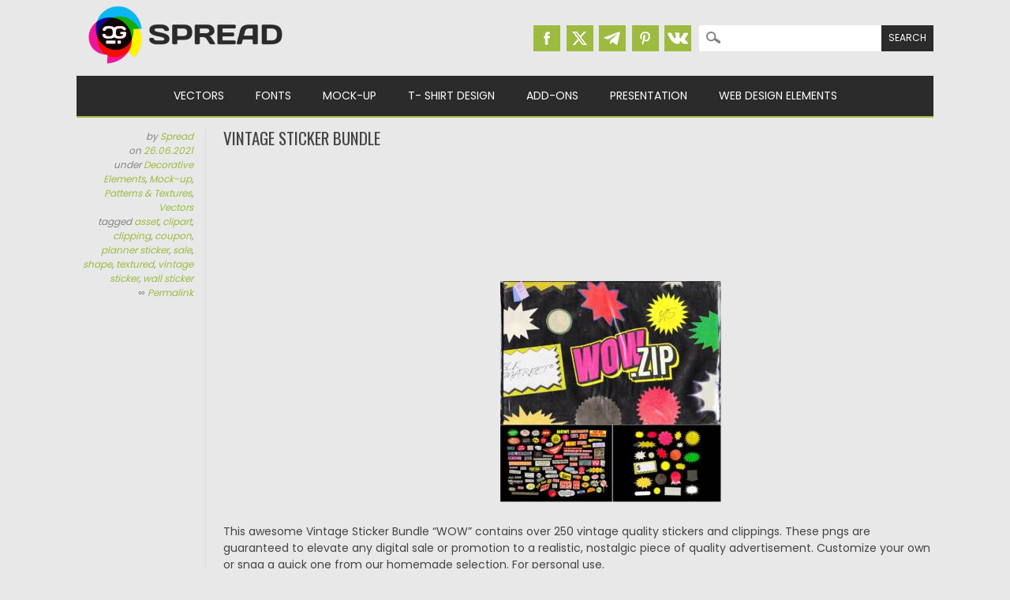

--- FILE ---
content_type: text/html; charset=UTF-8
request_url: https://cgispread.com/free-vectors/vintage-sticker-bundle/
body_size: 12446
content:
<!DOCTYPE html>
<html dir="ltr" lang="en-US" prefix="og: https://ogp.me/ns#">
<head>
<meta charset="UTF-8" />
<meta name="viewport" content="width=device-width, initial-scale=1" />
<meta name="msvalidate.01" content="8B11BE225BE49BAE8ED3C3255932C8CD" />

<link rel="profile" href="http://gmpg.org/xfn/11" />
<link rel="icon" type="image/png" href="//cgispread.com/favicon.png">
<link rel="apple-touch-icon" sizes="144x144" href="/apple-touch-icon.png">
<link rel="icon" type="image/png" sizes="32x32" href="/favicon-32x32.png">
<link rel="icon" type="image/png" sizes="16x16" href="/favicon-16x16.png">
<link rel="manifest" href="/site.webmanifest">
<link rel="mask-icon" href="/safari-pinned-tab.svg" color="#5bbad5">
<meta name="theme-color" content="#ffffff">


<!-- Global site tag (gtag.js) - Google Analytics -->
<script async src="https://www.googletagmanager.com/gtag/js?id=UA-40446217-1"></script>
<script>
  window.dataLayer = window.dataLayer || [];
  function gtag(){dataLayer.push(arguments);}
  gtag('js', new Date());

  gtag('config', 'UA-40446217-1');
</script>


	<style>img:is([sizes="auto" i], [sizes^="auto," i]) { contain-intrinsic-size: 3000px 1500px }</style>
	
		<!-- All in One SEO 4.9.0 - aioseo.com -->
		<title>Vintage Sticker Bundle | Free download</title>
	<meta name="description" content="This awesome Vintage Sticker Bundle &quot;WOW&quot; contains over 250 vintage quality stickers and clippings. These pngs are guaranteed to elevate any digital sale or promotion to a realistic, nostalgic piece of quality advertisement. Customize your own or snag a quick one from our homemade selection. For personal use.Free for download.File format: .png for Photoshop, Illustrator" />
	<meta name="robots" content="max-image-preview:large" />
	<meta name="author" content="Spread"/>
	<meta name="keywords" content="asset,clipart,clipping,coupon,planner sticker,sale,shape,textured,vintage sticker,wall sticker" />
	<link rel="canonical" href="https://cgispread.com/free-vectors/vintage-sticker-bundle/" />
	<meta name="generator" content="All in One SEO (AIOSEO) 4.9.0" />
		<meta property="og:locale" content="en_US" />
		<meta property="og:site_name" content="CGIspread" />
		<meta property="og:type" content="article" />
		<meta property="og:title" content="Vintage Sticker Bundle | Free download" />
		<meta property="og:description" content="This awesome Vintage Sticker Bundle &quot;WOW&quot; contains over 250 vintage quality stickers and clippings. These pngs are guaranteed to elevate any digital sale or promotion to a realistic, nostalgic piece of quality advertisement. Customize your own or snag a quick one from our homemade selection. For personal use.Free for download.File format: .png for Photoshop, Illustrator" />
		<meta property="og:url" content="https://cgispread.com/free-vectors/vintage-sticker-bundle/" />
		<meta property="fb:admins" content="686260194729402" />
		<meta property="og:image" content="https://cgispread.com/wp-content/uploads/2021/06/Wow-Bundle.jpg" />
		<meta property="og:image:secure_url" content="https://cgispread.com/wp-content/uploads/2021/06/Wow-Bundle.jpg" />
		<meta property="og:image:width" content="1111" />
		<meta property="og:image:height" content="1111" />
		<meta property="article:published_time" content="2021-06-26T11:26:12+00:00" />
		<meta property="article:modified_time" content="2021-06-26T11:26:13+00:00" />
		<meta property="article:publisher" content="https://www.facebook.com/cgispread" />
		<meta name="twitter:card" content="summary_large_image" />
		<meta name="twitter:site" content="@CGI_spread" />
		<meta name="twitter:title" content="Vintage Sticker Bundle | Free download" />
		<meta name="twitter:description" content="This awesome Vintage Sticker Bundle &quot;WOW&quot; contains over 250 vintage quality stickers and clippings. These pngs are guaranteed to elevate any digital sale or promotion to a realistic, nostalgic piece of quality advertisement. Customize your own or snag a quick one from our homemade selection. For personal use.Free for download.File format: .png for Photoshop, Illustrator" />
		<meta name="twitter:image" content="https://cgispread.com/wp-content/uploads/2021/06/Wow-Bundle.jpg" />
		<script type="application/ld+json" class="aioseo-schema">
			{"@context":"https:\/\/schema.org","@graph":[{"@type":"Article","@id":"https:\/\/cgispread.com\/free-vectors\/vintage-sticker-bundle\/#article","name":"Vintage Sticker Bundle | Free download","headline":"Vintage Sticker Bundle","author":{"@id":"https:\/\/cgispread.com\/author\/alice\/#author"},"publisher":{"@id":"https:\/\/cgispread.com\/#organization"},"image":{"@type":"ImageObject","url":"https:\/\/cgispread.com\/wp-content\/uploads\/2021\/06\/Wow-Bundle.jpg","width":1111,"height":1111},"datePublished":"2021-06-26T13:26:12+02:00","dateModified":"2021-06-26T13:26:13+02:00","inLanguage":"en-US","mainEntityOfPage":{"@id":"https:\/\/cgispread.com\/free-vectors\/vintage-sticker-bundle\/#webpage"},"isPartOf":{"@id":"https:\/\/cgispread.com\/free-vectors\/vintage-sticker-bundle\/#webpage"},"articleSection":"Decorative Elements, Mock-up, Patterns &amp; Textures, Vectors, asset, clipart, clipping, coupon, planner sticker, sale, shape, textured, vintage sticker, wall sticker"},{"@type":"BreadcrumbList","@id":"https:\/\/cgispread.com\/free-vectors\/vintage-sticker-bundle\/#breadcrumblist","itemListElement":[{"@type":"ListItem","@id":"https:\/\/cgispread.com#listItem","position":1,"name":"Home","item":"https:\/\/cgispread.com","nextItem":{"@type":"ListItem","@id":"https:\/\/cgispread.com\/category\/free-vectors\/#listItem","name":"Vectors"}},{"@type":"ListItem","@id":"https:\/\/cgispread.com\/category\/free-vectors\/#listItem","position":2,"name":"Vectors","item":"https:\/\/cgispread.com\/category\/free-vectors\/","nextItem":{"@type":"ListItem","@id":"https:\/\/cgispread.com\/category\/free-vectors\/vector-frames\/#listItem","name":"Decorative Elements"},"previousItem":{"@type":"ListItem","@id":"https:\/\/cgispread.com#listItem","name":"Home"}},{"@type":"ListItem","@id":"https:\/\/cgispread.com\/category\/free-vectors\/vector-frames\/#listItem","position":3,"name":"Decorative Elements","item":"https:\/\/cgispread.com\/category\/free-vectors\/vector-frames\/","nextItem":{"@type":"ListItem","@id":"https:\/\/cgispread.com\/free-vectors\/vintage-sticker-bundle\/#listItem","name":"Vintage Sticker Bundle"},"previousItem":{"@type":"ListItem","@id":"https:\/\/cgispread.com\/category\/free-vectors\/#listItem","name":"Vectors"}},{"@type":"ListItem","@id":"https:\/\/cgispread.com\/free-vectors\/vintage-sticker-bundle\/#listItem","position":4,"name":"Vintage Sticker Bundle","previousItem":{"@type":"ListItem","@id":"https:\/\/cgispread.com\/category\/free-vectors\/vector-frames\/#listItem","name":"Decorative Elements"}}]},{"@type":"Organization","@id":"https:\/\/cgispread.com\/#organization","name":"CGIspread","description":"Free Vectors, Stock images, Clipart, Backgrounds","url":"https:\/\/cgispread.com\/","foundingDate":"2013-05-01","logo":{"@type":"ImageObject","url":"https:\/\/cgispread.com\/wp-content\/uploads\/2015\/09\/mobile_logo.png","@id":"https:\/\/cgispread.com\/free-vectors\/vintage-sticker-bundle\/#organizationLogo","width":250,"height":81,"caption":"Free Vectors, Free stock images, Clipart, Backgrounds"},"image":{"@id":"https:\/\/cgispread.com\/free-vectors\/vintage-sticker-bundle\/#organizationLogo"},"sameAs":["https:\/\/www.pinterest.com\/cgispread1\/"]},{"@type":"Person","@id":"https:\/\/cgispread.com\/author\/alice\/#author","url":"https:\/\/cgispread.com\/author\/alice\/","name":"Spread","image":{"@type":"ImageObject","@id":"https:\/\/cgispread.com\/free-vectors\/vintage-sticker-bundle\/#authorImage","url":"https:\/\/secure.gravatar.com\/avatar\/31c78916d7414a2208c9f5827051718024a3d7c08bcdff069e483cd4ab5320d4?s=96&d=retro&r=g","width":96,"height":96,"caption":"Spread"}},{"@type":"WebPage","@id":"https:\/\/cgispread.com\/free-vectors\/vintage-sticker-bundle\/#webpage","url":"https:\/\/cgispread.com\/free-vectors\/vintage-sticker-bundle\/","name":"Vintage Sticker Bundle | Free download","description":"This awesome Vintage Sticker Bundle \"WOW\" contains over 250 vintage quality stickers and clippings. These pngs are guaranteed to elevate any digital sale or promotion to a realistic, nostalgic piece of quality advertisement. Customize your own or snag a quick one from our homemade selection. For personal use.Free for download.File format: .png for Photoshop, Illustrator","inLanguage":"en-US","isPartOf":{"@id":"https:\/\/cgispread.com\/#website"},"breadcrumb":{"@id":"https:\/\/cgispread.com\/free-vectors\/vintage-sticker-bundle\/#breadcrumblist"},"author":{"@id":"https:\/\/cgispread.com\/author\/alice\/#author"},"creator":{"@id":"https:\/\/cgispread.com\/author\/alice\/#author"},"image":{"@type":"ImageObject","url":"https:\/\/cgispread.com\/wp-content\/uploads\/2021\/06\/Wow-Bundle.jpg","@id":"https:\/\/cgispread.com\/free-vectors\/vintage-sticker-bundle\/#mainImage","width":1111,"height":1111},"primaryImageOfPage":{"@id":"https:\/\/cgispread.com\/free-vectors\/vintage-sticker-bundle\/#mainImage"},"datePublished":"2021-06-26T13:26:12+02:00","dateModified":"2021-06-26T13:26:13+02:00"},{"@type":"WebSite","@id":"https:\/\/cgispread.com\/#website","url":"https:\/\/cgispread.com\/","name":"CGIspread","description":"Free Vectors, Stock images, Clipart, Backgrounds","inLanguage":"en-US","publisher":{"@id":"https:\/\/cgispread.com\/#organization"}}]}
		</script>
		<!-- All in One SEO -->

<link rel="alternate" type="application/rss+xml" title="CGIspread &raquo; Feed" href="https://cgispread.com/feed/" />
<script id="wpp-js" src="https://cgispread.com/wp-content/plugins/wordpress-popular-posts/assets/js/wpp.min.js?ver=7.3.6" data-sampling="1" data-sampling-rate="10" data-api-url="https://cgispread.com/wp-json/wordpress-popular-posts" data-post-id="20974" data-token="d9b42a5f45" data-lang="0" data-debug="0"></script>
<style id='classic-theme-styles-inline-css'>
/*! This file is auto-generated */
.wp-block-button__link{color:#fff;background-color:#32373c;border-radius:9999px;box-shadow:none;text-decoration:none;padding:calc(.667em + 2px) calc(1.333em + 2px);font-size:1.125em}.wp-block-file__button{background:#32373c;color:#fff;text-decoration:none}
</style>
<link rel='stylesheet' id='aioseo/css/src/vue/standalone/blocks/table-of-contents/global.scss-css' href='https://cgispread.com/wp-content/plugins/all-in-one-seo-pack/dist/Lite/assets/css/table-of-contents/global.e90f6d47.css?ver=4.9.0' media='all' />
<style id='global-styles-inline-css'>
:root{--wp--preset--aspect-ratio--square: 1;--wp--preset--aspect-ratio--4-3: 4/3;--wp--preset--aspect-ratio--3-4: 3/4;--wp--preset--aspect-ratio--3-2: 3/2;--wp--preset--aspect-ratio--2-3: 2/3;--wp--preset--aspect-ratio--16-9: 16/9;--wp--preset--aspect-ratio--9-16: 9/16;--wp--preset--color--black: #000000;--wp--preset--color--cyan-bluish-gray: #abb8c3;--wp--preset--color--white: #ffffff;--wp--preset--color--pale-pink: #f78da7;--wp--preset--color--vivid-red: #cf2e2e;--wp--preset--color--luminous-vivid-orange: #ff6900;--wp--preset--color--luminous-vivid-amber: #fcb900;--wp--preset--color--light-green-cyan: #7bdcb5;--wp--preset--color--vivid-green-cyan: #00d084;--wp--preset--color--pale-cyan-blue: #8ed1fc;--wp--preset--color--vivid-cyan-blue: #0693e3;--wp--preset--color--vivid-purple: #9b51e0;--wp--preset--gradient--vivid-cyan-blue-to-vivid-purple: linear-gradient(135deg,rgba(6,147,227,1) 0%,rgb(155,81,224) 100%);--wp--preset--gradient--light-green-cyan-to-vivid-green-cyan: linear-gradient(135deg,rgb(122,220,180) 0%,rgb(0,208,130) 100%);--wp--preset--gradient--luminous-vivid-amber-to-luminous-vivid-orange: linear-gradient(135deg,rgba(252,185,0,1) 0%,rgba(255,105,0,1) 100%);--wp--preset--gradient--luminous-vivid-orange-to-vivid-red: linear-gradient(135deg,rgba(255,105,0,1) 0%,rgb(207,46,46) 100%);--wp--preset--gradient--very-light-gray-to-cyan-bluish-gray: linear-gradient(135deg,rgb(238,238,238) 0%,rgb(169,184,195) 100%);--wp--preset--gradient--cool-to-warm-spectrum: linear-gradient(135deg,rgb(74,234,220) 0%,rgb(151,120,209) 20%,rgb(207,42,186) 40%,rgb(238,44,130) 60%,rgb(251,105,98) 80%,rgb(254,248,76) 100%);--wp--preset--gradient--blush-light-purple: linear-gradient(135deg,rgb(255,206,236) 0%,rgb(152,150,240) 100%);--wp--preset--gradient--blush-bordeaux: linear-gradient(135deg,rgb(254,205,165) 0%,rgb(254,45,45) 50%,rgb(107,0,62) 100%);--wp--preset--gradient--luminous-dusk: linear-gradient(135deg,rgb(255,203,112) 0%,rgb(199,81,192) 50%,rgb(65,88,208) 100%);--wp--preset--gradient--pale-ocean: linear-gradient(135deg,rgb(255,245,203) 0%,rgb(182,227,212) 50%,rgb(51,167,181) 100%);--wp--preset--gradient--electric-grass: linear-gradient(135deg,rgb(202,248,128) 0%,rgb(113,206,126) 100%);--wp--preset--gradient--midnight: linear-gradient(135deg,rgb(2,3,129) 0%,rgb(40,116,252) 100%);--wp--preset--font-size--small: 13px;--wp--preset--font-size--medium: 20px;--wp--preset--font-size--large: 36px;--wp--preset--font-size--x-large: 42px;--wp--preset--spacing--20: 0.44rem;--wp--preset--spacing--30: 0.67rem;--wp--preset--spacing--40: 1rem;--wp--preset--spacing--50: 1.5rem;--wp--preset--spacing--60: 2.25rem;--wp--preset--spacing--70: 3.38rem;--wp--preset--spacing--80: 5.06rem;--wp--preset--shadow--natural: 6px 6px 9px rgba(0, 0, 0, 0.2);--wp--preset--shadow--deep: 12px 12px 50px rgba(0, 0, 0, 0.4);--wp--preset--shadow--sharp: 6px 6px 0px rgba(0, 0, 0, 0.2);--wp--preset--shadow--outlined: 6px 6px 0px -3px rgba(255, 255, 255, 1), 6px 6px rgba(0, 0, 0, 1);--wp--preset--shadow--crisp: 6px 6px 0px rgba(0, 0, 0, 1);}:where(.is-layout-flex){gap: 0.5em;}:where(.is-layout-grid){gap: 0.5em;}body .is-layout-flex{display: flex;}.is-layout-flex{flex-wrap: wrap;align-items: center;}.is-layout-flex > :is(*, div){margin: 0;}body .is-layout-grid{display: grid;}.is-layout-grid > :is(*, div){margin: 0;}:where(.wp-block-columns.is-layout-flex){gap: 2em;}:where(.wp-block-columns.is-layout-grid){gap: 2em;}:where(.wp-block-post-template.is-layout-flex){gap: 1.25em;}:where(.wp-block-post-template.is-layout-grid){gap: 1.25em;}.has-black-color{color: var(--wp--preset--color--black) !important;}.has-cyan-bluish-gray-color{color: var(--wp--preset--color--cyan-bluish-gray) !important;}.has-white-color{color: var(--wp--preset--color--white) !important;}.has-pale-pink-color{color: var(--wp--preset--color--pale-pink) !important;}.has-vivid-red-color{color: var(--wp--preset--color--vivid-red) !important;}.has-luminous-vivid-orange-color{color: var(--wp--preset--color--luminous-vivid-orange) !important;}.has-luminous-vivid-amber-color{color: var(--wp--preset--color--luminous-vivid-amber) !important;}.has-light-green-cyan-color{color: var(--wp--preset--color--light-green-cyan) !important;}.has-vivid-green-cyan-color{color: var(--wp--preset--color--vivid-green-cyan) !important;}.has-pale-cyan-blue-color{color: var(--wp--preset--color--pale-cyan-blue) !important;}.has-vivid-cyan-blue-color{color: var(--wp--preset--color--vivid-cyan-blue) !important;}.has-vivid-purple-color{color: var(--wp--preset--color--vivid-purple) !important;}.has-black-background-color{background-color: var(--wp--preset--color--black) !important;}.has-cyan-bluish-gray-background-color{background-color: var(--wp--preset--color--cyan-bluish-gray) !important;}.has-white-background-color{background-color: var(--wp--preset--color--white) !important;}.has-pale-pink-background-color{background-color: var(--wp--preset--color--pale-pink) !important;}.has-vivid-red-background-color{background-color: var(--wp--preset--color--vivid-red) !important;}.has-luminous-vivid-orange-background-color{background-color: var(--wp--preset--color--luminous-vivid-orange) !important;}.has-luminous-vivid-amber-background-color{background-color: var(--wp--preset--color--luminous-vivid-amber) !important;}.has-light-green-cyan-background-color{background-color: var(--wp--preset--color--light-green-cyan) !important;}.has-vivid-green-cyan-background-color{background-color: var(--wp--preset--color--vivid-green-cyan) !important;}.has-pale-cyan-blue-background-color{background-color: var(--wp--preset--color--pale-cyan-blue) !important;}.has-vivid-cyan-blue-background-color{background-color: var(--wp--preset--color--vivid-cyan-blue) !important;}.has-vivid-purple-background-color{background-color: var(--wp--preset--color--vivid-purple) !important;}.has-black-border-color{border-color: var(--wp--preset--color--black) !important;}.has-cyan-bluish-gray-border-color{border-color: var(--wp--preset--color--cyan-bluish-gray) !important;}.has-white-border-color{border-color: var(--wp--preset--color--white) !important;}.has-pale-pink-border-color{border-color: var(--wp--preset--color--pale-pink) !important;}.has-vivid-red-border-color{border-color: var(--wp--preset--color--vivid-red) !important;}.has-luminous-vivid-orange-border-color{border-color: var(--wp--preset--color--luminous-vivid-orange) !important;}.has-luminous-vivid-amber-border-color{border-color: var(--wp--preset--color--luminous-vivid-amber) !important;}.has-light-green-cyan-border-color{border-color: var(--wp--preset--color--light-green-cyan) !important;}.has-vivid-green-cyan-border-color{border-color: var(--wp--preset--color--vivid-green-cyan) !important;}.has-pale-cyan-blue-border-color{border-color: var(--wp--preset--color--pale-cyan-blue) !important;}.has-vivid-cyan-blue-border-color{border-color: var(--wp--preset--color--vivid-cyan-blue) !important;}.has-vivid-purple-border-color{border-color: var(--wp--preset--color--vivid-purple) !important;}.has-vivid-cyan-blue-to-vivid-purple-gradient-background{background: var(--wp--preset--gradient--vivid-cyan-blue-to-vivid-purple) !important;}.has-light-green-cyan-to-vivid-green-cyan-gradient-background{background: var(--wp--preset--gradient--light-green-cyan-to-vivid-green-cyan) !important;}.has-luminous-vivid-amber-to-luminous-vivid-orange-gradient-background{background: var(--wp--preset--gradient--luminous-vivid-amber-to-luminous-vivid-orange) !important;}.has-luminous-vivid-orange-to-vivid-red-gradient-background{background: var(--wp--preset--gradient--luminous-vivid-orange-to-vivid-red) !important;}.has-very-light-gray-to-cyan-bluish-gray-gradient-background{background: var(--wp--preset--gradient--very-light-gray-to-cyan-bluish-gray) !important;}.has-cool-to-warm-spectrum-gradient-background{background: var(--wp--preset--gradient--cool-to-warm-spectrum) !important;}.has-blush-light-purple-gradient-background{background: var(--wp--preset--gradient--blush-light-purple) !important;}.has-blush-bordeaux-gradient-background{background: var(--wp--preset--gradient--blush-bordeaux) !important;}.has-luminous-dusk-gradient-background{background: var(--wp--preset--gradient--luminous-dusk) !important;}.has-pale-ocean-gradient-background{background: var(--wp--preset--gradient--pale-ocean) !important;}.has-electric-grass-gradient-background{background: var(--wp--preset--gradient--electric-grass) !important;}.has-midnight-gradient-background{background: var(--wp--preset--gradient--midnight) !important;}.has-small-font-size{font-size: var(--wp--preset--font-size--small) !important;}.has-medium-font-size{font-size: var(--wp--preset--font-size--medium) !important;}.has-large-font-size{font-size: var(--wp--preset--font-size--large) !important;}.has-x-large-font-size{font-size: var(--wp--preset--font-size--x-large) !important;}
:where(.wp-block-post-template.is-layout-flex){gap: 1.25em;}:where(.wp-block-post-template.is-layout-grid){gap: 1.25em;}
:where(.wp-block-columns.is-layout-flex){gap: 2em;}:where(.wp-block-columns.is-layout-grid){gap: 2em;}
:root :where(.wp-block-pullquote){font-size: 1.5em;line-height: 1.6;}
</style>
<script src="https://cgispread.com/wp-content/plugins/related-posts-thumbnails/assets/js/front.min.js?ver=4.3.1" id="rpt_front_style-js"></script>
<script src="https://ajax.googleapis.com/ajax/libs/jquery/3.5.1/jquery.min.js?ver=3.5.1" id="jquery-js"></script>
<script src="https://cgispread.com/wp-content/plugins/related-posts-thumbnails/assets/js/lazy-load.js?ver=4.3.1" id="rpt-lazy-load-js"></script>
<link rel="https://api.w.org/" href="https://cgispread.com/wp-json/" /><link rel="alternate" title="JSON" type="application/json" href="https://cgispread.com/wp-json/wp/v2/posts/20974" /><meta name="generator" content="WordPress 6.8.3" />
<link rel='shortlink' href='https://cgispread.com/?p=20974' />
        <style>
            #related_posts_thumbnails li {
                border-right: 1px solid rgba(232,232,232,0);
                background-color: rgba(232,232,232,0)            }

            #related_posts_thumbnails li:hover {
                background-color: #EEEEEF;
            }

            .relpost_content {
                font-size: 12px;
                color: #444444;
            }

            .relpost-block-single {
                background-color: rgba(232,232,232,0);
                border-right: 1px solid rgba(232,232,232,0);
                border-left: 1px solid rgba(232,232,232,0);
                margin-right: -1px;
            }

            .relpost-block-single:hover {
                background-color: #EEEEEF;
            }
        </style>

                    <style id="wpp-loading-animation-styles">@-webkit-keyframes bgslide{from{background-position-x:0}to{background-position-x:-200%}}@keyframes bgslide{from{background-position-x:0}to{background-position-x:-200%}}.wpp-widget-block-placeholder,.wpp-shortcode-placeholder{margin:0 auto;width:60px;height:3px;background:#dd3737;background:linear-gradient(90deg,#dd3737 0%,#571313 10%,#dd3737 100%);background-size:200% auto;border-radius:3px;-webkit-animation:bgslide 1s infinite linear;animation:bgslide 1s infinite linear}</style>
            	<style>
		a, a:visited,
		#site-title a,
		nav#access .menu ul li a:hover,
		nav#access .menu ul li.current-menu-item a, 
		.nav ul li.current_page_item a, 
		nav#access .menu ul li.current_page_item a,
		#sidebar .widget-title,
		.slides .slide-title,
		.commentlist .vcard cite.fn a,
		.commentlist .comment-meta a:hover,
		.post_content ul li:before,
		.post_content ol li:before,
		.colortxt,
		.commentlist .bypostauthor > article > footer > .vcard cite.fn { 
			color: #9dbb41;
		}

		#sidebar {
			border-top: 2px solid #9dbb41;
		}
		
		#search-box-wrap,
		#social-media a,
		#search-icon,
		.go-button a,
		.go-button a:visited,
		.grnbar,
		.pagination a:hover,
		.pagination .current,
		#respond #submit {
			background-color: #9dbb41;
		}
		
		.post_content pre { 
			border-left-color: #9dbb41;
		}
	</style>
<style id="custom-background-css">
body.custom-background { background-color: #e8e8e8; }
</style>
	
<link rel="stylesheet" type="text/css" href="//cgispread.com/wp-content/themes/magazino/style.adp.min.css" />
<link rel="preconnect" href="https://fonts.gstatic.com">
<link rel="preload" href="https://fonts.googleapis.com/css2?family=Oswald:wght@400;700&family=Poppins:wght@400;700&display=swap" as="style">
<link rel="stylesheet" href="https://fonts.googleapis.com/css2?family=Oswald:wght@400;700&family=Poppins:wght@400;700&display=swap" media="print" onload="this.media='all'">

<link rel="preconnect"  href="https://googleads.g.doubleclick.net">
<link rel="preconnect"  href="https://www.google-analytics.com">
<!--Googel Auto Ads -->
<script data-ad-client="ca-pub-6457553136538541" async src="https://pagead2.googlesyndication.com/pagead/js/adsbygoogle.js"></script>


</head>

<body class="wp-singular post-template-default single single-post postid-20974 single-format-standard custom-background wp-theme-magazino">


<div id="container">


	<header id="branding">
	
      	<div id="inner-header" class="clearfix">
		
			<div id="site-heading">
								<div id="site-logo"><a href="https://cgispread.com/" title="CGIspread" rel="home"><img width="278" height="90" src="https://cgispread.com/wp-content/uploads/2015/10/logo.png" alt="CGIspread" /></a></div>
								
			</div>

			<div id="search-box-wrap1">
			
					<div id="search-box">
					
						<div id="social-media">
												<a href="https://www.facebook.com/cgispread" class="social-fb" title="Facebook | CGIspread"></a>
												
												<a href="https://twitter.com/CGI_spread" class="social-tw" title="Twitter | CGIspread"></a>
												
												<a href="https://t.me/cgispread" class="social-gp" title="Telegram | CGIspread"></a>
												
												<a href="https://www.pinterest.com/cgispread1/" class="social-pi" title="Pinterest | CGIspread"></a>
												
												<a href="http://vk.com/cgispread" class="social-vk" title="Vk.com | CGIspread"></a>
						
						</div>
						
						<form role="search" method="get" id="searchform" class="searchform" action="https://cgispread.com/">
				<div>
					<label class="screen-reader-text" for="s">Search for:</label>
					<input type="text" value="" name="s" id="s" />
					<input type="submit" id="searchsubmit" value="Search" />
				</div>
			</form>						
					</div>
							
			</div>
	 
		</div>
		
		<div id="MainTitle">
				</div>

		<nav id="access">
		<!--	<h2 class="assistive-text section-heading">Main menu</h2>   -->

			<div class="skip-link screen-reader-text"><a href="#content" title="Skip to content">Skip to content</a></div>
	
			<input type="checkbox" class="toggle-nav" id="toggle-nav">
			<div class="mobile-bar">
			  <label for="toggle-nav"><span></span></label>
			</div>
			
			<div class="menu"><ul id="menu-main-menu" class="menu"><li id="menu-item-221" class="menu-item menu-item-type-taxonomy menu-item-object-category current-post-ancestor current-menu-parent current-post-parent menu-item-has-children menu-item-221"><a href="https://cgispread.com/category/free-vectors/">Vectors</a>
<ul class="sub-menu">
	<li id="menu-item-4989" class="menu-item menu-item-type-taxonomy menu-item-object-category current-post-ancestor current-menu-parent current-post-parent menu-item-4989"><a href="https://cgispread.com/category/free-vectors/backgrounds/">Patterns &amp; Textures</a></li>
	<li id="menu-item-4990" class="menu-item menu-item-type-taxonomy menu-item-object-category menu-item-4990"><a href="https://cgispread.com/category/free-vectors/illustrations/">Illustrations</a></li>
	<li id="menu-item-13507" class="menu-item menu-item-type-taxonomy menu-item-object-category menu-item-13507"><a href="https://cgispread.com/category/free-vectors/ornaments/">Silhouettes &amp; Ornaments</a></li>
	<li id="menu-item-4988" class="menu-item menu-item-type-taxonomy menu-item-object-category menu-item-4988"><a href="https://cgispread.com/category/free-vectors/design-elements/">Printables &#038; Paper Crafts</a></li>
	<li id="menu-item-238" class="menu-item menu-item-type-taxonomy menu-item-object-category current-post-ancestor current-menu-parent current-post-parent menu-item-238"><a href="https://cgispread.com/category/free-vectors/vector-frames/">Decorative Elements</a></li>
	<li id="menu-item-918" class="menu-item menu-item-type-taxonomy menu-item-object-category menu-item-918"><a href="https://cgispread.com/category/free-vectors/ornaments/">Ornaments &#038; Borders</a></li>
	<li id="menu-item-793" class="menu-item menu-item-type-taxonomy menu-item-object-category menu-item-793"><a href="https://cgispread.com/category/free-vectors/postcards/">Greeting Cards &amp; Postcards</a></li>
	<li id="menu-item-4992" class="menu-item menu-item-type-taxonomy menu-item-object-category menu-item-4992"><a href="https://cgispread.com/category/free-vectors/logo/">Logo &amp; Icons</a></li>
	<li id="menu-item-4991" class="menu-item menu-item-type-taxonomy menu-item-object-category menu-item-4991"><a href="https://cgispread.com/category/free-vectors/templates/">Templates</a></li>
	<li id="menu-item-1158" class="menu-item menu-item-type-taxonomy menu-item-object-category menu-item-1158"><a href="https://cgispread.com/category/free-vectors/christmas-new-year/">Christmas &amp; New Year</a></li>
	<li id="menu-item-5009" class="menu-item menu-item-type-taxonomy menu-item-object-category menu-item-5009"><a href="https://cgispread.com/category/free-vectors/wedding/">Wedding</a></li>
</ul>
</li>
<li id="menu-item-6144" class="menu-item menu-item-type-taxonomy menu-item-object-category menu-item-has-children menu-item-6144"><a href="https://cgispread.com/category/fonts/">Fonts</a>
<ul class="sub-menu">
	<li id="menu-item-12868" class="menu-item menu-item-type-taxonomy menu-item-object-category menu-item-12868"><a href="https://cgispread.com/category/fonts/calligraphy/">Calligraphic</a></li>
	<li id="menu-item-12869" class="menu-item menu-item-type-taxonomy menu-item-object-category menu-item-12869"><a href="https://cgispread.com/category/fonts/cyrillic/">Cyrillic</a></li>
	<li id="menu-item-12870" class="menu-item menu-item-type-taxonomy menu-item-object-category menu-item-12870"><a href="https://cgispread.com/category/fonts/decorative/">Decorative</a></li>
	<li id="menu-item-12871" class="menu-item menu-item-type-taxonomy menu-item-object-category menu-item-12871"><a href="https://cgispread.com/category/fonts/retrofont/">Retro</a></li>
</ul>
</li>
<li id="menu-item-6145" class="menu-item menu-item-type-taxonomy menu-item-object-category current-post-ancestor current-menu-parent current-post-parent menu-item-6145"><a href="https://cgispread.com/category/mockup/">Mock-up</a></li>
<li id="menu-item-5839" class="menu-item menu-item-type-taxonomy menu-item-object-category menu-item-5839"><a href="https://cgispread.com/category/free-vectors/tshirt/">T- Shirt Design</a></li>
<li id="menu-item-7189" class="menu-item menu-item-type-taxonomy menu-item-object-category menu-item-has-children menu-item-7189"><a href="https://cgispread.com/category/addons/">Add-Ons</a>
<ul class="sub-menu">
	<li id="menu-item-12866" class="menu-item menu-item-type-taxonomy menu-item-object-category menu-item-12866"><a href="https://cgispread.com/category/addons/lightroom/">Lightroom Presets</a></li>
	<li id="menu-item-12867" class="menu-item menu-item-type-taxonomy menu-item-object-category menu-item-12867"><a href="https://cgispread.com/category/addons/actions/">Photoshop Actions</a></li>
	<li id="menu-item-13509" class="menu-item menu-item-type-taxonomy menu-item-object-category menu-item-13509"><a href="https://cgispread.com/category/addons/brush/">Brushes</a></li>
</ul>
</li>
<li id="menu-item-13503" class="menu-item menu-item-type-taxonomy menu-item-object-category menu-item-has-children menu-item-13503"><a href="https://cgispread.com/category/presentation/">Presentation</a>
<ul class="sub-menu">
	<li id="menu-item-13504" class="menu-item menu-item-type-taxonomy menu-item-object-category menu-item-13504"><a href="https://cgispread.com/category/presentation/keynote/">Keynote Presentation</a></li>
	<li id="menu-item-13505" class="menu-item menu-item-type-taxonomy menu-item-object-category menu-item-13505"><a href="https://cgispread.com/category/presentation/powerpoint/">Powerpoint Presentation</a></li>
	<li id="menu-item-14735" class="menu-item menu-item-type-taxonomy menu-item-object-category menu-item-14735"><a href="https://cgispread.com/category/presentation/gslide/">Google Slides</a></li>
	<li id="menu-item-14736" class="menu-item menu-item-type-taxonomy menu-item-object-category menu-item-14736"><a href="https://cgispread.com/category/presentation/magazine/">Magazines</a></li>
	<li id="menu-item-14737" class="menu-item menu-item-type-taxonomy menu-item-object-category menu-item-14737"><a href="https://cgispread.com/category/presentation/resume/">Resumes</a></li>
</ul>
</li>
<li id="menu-item-13508" class="menu-item menu-item-type-taxonomy menu-item-object-category menu-item-has-children menu-item-13508"><a href="https://cgispread.com/category/webdesign/">Web Design Elements</a>
<ul class="sub-menu">
	<li id="menu-item-15892" class="menu-item menu-item-type-taxonomy menu-item-object-category menu-item-15892"><a href="https://cgispread.com/category/webdesign/socialmedia/">Social Media Templates</a></li>
	<li id="menu-item-15891" class="menu-item menu-item-type-taxonomy menu-item-object-category menu-item-15891"><a href="https://cgispread.com/category/webdesign/website/">Websites</a></li>
</ul>
</li>
</ul></div>
		</nav><!-- #access -->

	<div class="grnbar"></div>
	
	</header><!-- #branding -->
    <div id="content" class="clearfix">
        
        <div id="main" class="clearfix" role="main">

			
				<div class="single-meta">
	<div><span class="sep"> by </span> <span class="author vcard"><a class="url fn n" href="https://cgispread.com/author/alice/" title="View all posts by Spread" rel="author">Spread</a></span></div>
	
	<div><span class="sep">on </span><a href="https://cgispread.com/free-vectors/vintage-sticker-bundle/" title="13:26" rel="bookmark"><time class="entry-date" title="2021-06-26T13:26:12+02:00" datetime="2021-06-26T13:26:12+02:00">26.06.2021</time></a></div>	
	
	<div>under <span> <a href="https://cgispread.com/category/free-vectors/vector-frames/" rel="tag">Decorative Elements</a>, <a href="https://cgispread.com/category/mockup/" rel="tag">Mock-up</a>, <a href="https://cgispread.com/category/free-vectors/backgrounds/" rel="tag">Patterns &amp; Textures</a>, <a href="https://cgispread.com/category/free-vectors/" rel="tag">Vectors</a> </span>	</div>
	
	<div>tagged <a href="https://cgispread.com/tag/asset/" rel="tag">asset</a>, <a href="https://cgispread.com/tag/clipart/" rel="tag">clipart</a>, <a href="https://cgispread.com/tag/clipping/" rel="tag">clipping</a>, <a href="https://cgispread.com/tag/coupon/" rel="tag">coupon</a>, <a href="https://cgispread.com/tag/planner-sticker/" rel="tag">planner sticker</a>, <a href="https://cgispread.com/tag/sale/" rel="tag">sale</a>, <a href="https://cgispread.com/tag/shape/" rel="tag">shape</a>, <a href="https://cgispread.com/tag/textured/" rel="tag">textured</a>, <a href="https://cgispread.com/tag/vintage-sticker/" rel="tag">vintage sticker</a>, <a href="https://cgispread.com/tag/wall-sticker/" rel="tag">wall sticker</a>	</div>
	
	<div>&#8734; <a href="https://cgispread.com/free-vectors/vintage-sticker-bundle/" title="Permalink to Vintage Sticker Bundle" rel="bookmark">Permalink</a>	</div>
	
	<div>
			</div>
</div>

<article id="post-20974" class="single-pad post-20974 post type-post status-publish format-standard has-post-thumbnail hentry category-vector-frames category-mockup category-backgrounds category-free-vectors tag-asset tag-clipart tag-clipping tag-coupon tag-planner-sticker tag-sale tag-shape tag-textured tag-vintage-sticker tag-wall-sticker">


	<header class="entry-header">
		<h1 class="entry-title">Vintage Sticker Bundle</h1>
	</header><!-- .entry-header -->

			<!-- SIngle_text -->
			<ins class="adsbygoogle top-hor-adp-banner"
				style="display:inline-block;min-width:240px;max-width:900px;width:100%;height:120px"
				data-ad-client="ca-pub-6457553136538541"
				data-ad-slot="2004892118"></ins>
			<script>
				(adsbygoogle = window.adsbygoogle || []).push({});
			</script>

	<div class="entry-content post_content">
	
		<div class="google_adsense_picture">					
			<!-- Picture_main -->
			<ins class="adsbygoogle"
				style="display:inline-block;width:336px;height:280px"
				data-ad-client="ca-pub-6457553136538541"
				data-ad-slot="2039710116"></ins>
 			<script>
			(adsbygoogle = window.adsbygoogle || []).push({});
			</script>
		</div>
				
		<div class="inner-content">
			
				
<figure class="wp-block-image size-medium"><a href="https://cgispread.com/wp-content/uploads/2021/06/Wow-Bundle.jpg" data-lightbox="image" title="Vintage Sticker Bundle"><img fetchpriority="high" decoding="async" width="280" height="280" src="https://cgispread.com/wp-content/uploads/2021/06/Wow-Bundle-280x280.jpg" alt="" class="wp-image-20976" srcset="https://cgispread.com/wp-content/uploads/2021/06/Wow-Bundle-280x280.jpg 280w, https://cgispread.com/wp-content/uploads/2021/06/Wow-Bundle-1030x1030.jpg 1030w, https://cgispread.com/wp-content/uploads/2021/06/Wow-Bundle-80x80.jpg 80w, https://cgispread.com/wp-content/uploads/2021/06/Wow-Bundle-768x768.jpg 768w, https://cgispread.com/wp-content/uploads/2021/06/Wow-Bundle-336x336.jpg 336w, https://cgispread.com/wp-content/uploads/2021/06/Wow-Bundle.jpg 1111w" sizes="(max-width: 280px) 100vw, 280px" /></a></figure>



<p>This awesome Vintage Sticker Bundle &#8220;WOW&#8221; contains over 250 vintage quality stickers and clippings. These pngs are guaranteed to elevate any digital sale or promotion to a realistic, nostalgic piece of quality advertisement. Customize your own or snag a quick one from our homemade selection. For personal use.<br>Free for download.<br><strong>File format:</strong> .png for Photoshop, Illustrator or other software.<br><strong>File size:</strong> 1.14 Gb</p>

			<div class="tags_in_posts">	
				<b>Tags: </b><a href="https://cgispread.com/tag/asset/" rel="tag">asset</a>, <a href="https://cgispread.com/tag/clipart/" rel="tag">clipart</a>, <a href="https://cgispread.com/tag/clipping/" rel="tag">clipping</a>, <a href="https://cgispread.com/tag/coupon/" rel="tag">coupon</a>, <a href="https://cgispread.com/tag/planner-sticker/" rel="tag">planner sticker</a>, <a href="https://cgispread.com/tag/sale/" rel="tag">sale</a>, <a href="https://cgispread.com/tag/shape/" rel="tag">shape</a>, <a href="https://cgispread.com/tag/textured/" rel="tag">textured</a>, <a href="https://cgispread.com/tag/vintage-sticker/" rel="tag">vintage sticker</a>, <a href="https://cgispread.com/tag/wall-sticker/" rel="tag">wall sticker</a>.			</div>	
					
		</div>
			
		<div class="Socials_share">
	
			<!-- Twitter -->
			<a class="share-tw" href="https://twitter.com/share?CGIspread-https://cgispread.com/free-vectors/vintage-sticker-bundle/&amp;text=Vintage Sticker Bundle&amp;hashtags=asset,clipart,clipping,coupon,planner sticker,sale,shape,textured,vintage sticker,wall sticker," title="Share on Twitter" target="_blank" rel="noopener">
			<!--<img src="//cgispread.com/wp-content/uploads/2015/09/twitter-e1443022340723.png" alt="Twitter" /> -->
			</a>
		
			<!-- Facebook -->
			<a class="share-fb" href="http://www.facebook.com/sharer.php?u=https://cgispread.com/free-vectors/vintage-sticker-bundle/" title="Share on Facebook" target="_blank" rel="noopener">
			<!--<img src="//cgispread.com/wp-content/uploads/2015/09/facebook-e1443022309288.png" alt="Facebook" /> -->
			</a>
		
			<!-- Google+ -->
			<!--<a class="share-gp" href="https://plus.google.com/share?url=<?php// echo get_permalink( $post->ID ); ?>" title="Share on Google+" target="_blank"> -->
			<!--</a> -->
			
			<!-- Vk -->
			<a class="share-vk" href="http://vk.com/share.php?url=https://cgispread.com/free-vectors/vintage-sticker-bundle/" title="Share on VK" target="_blank" rel="noopener">
			<!--<img src="//cgispread.com/wp-content/uploads/2015/09/google-e1443022324225.png" alt="Google" /> -->
			</a>
			
			<!-- Pinterest -->
			<a class="share-pi" title="Share on Pinterest" href='javascript:void((function()%7Bvar%20e=document.createElement(&apos;script&apos;);e.setAttribute(&apos;type&apos;,&apos;text/javascript&apos;);e.setAttribute(&apos;charset&apos;,&apos;UTF-8&apos;);e.setAttribute(&apos;src&apos;,&apos;https://assets.pinterest.com/js/pinmarklet.js?r=&apos;+Math.random()*99999999);document.body.appendChild(e)%7D)());'>
			</a>
			<!--<img src="//cgispread.com/wp-content/uploads/2015/09/pinterest-e1443022333720.png" alt="Pinterest" /> -->

			<a class="dwn-button" href="https://www.mediafire.com/file/qrtccqj4nu7in0y/WOW.zip/file " rel="nofollow noopener" title="Download" target="_blank">
			<!-- <img src="/wp-content/uploads/2015/09/download_icon_circle_01-e1443028359637.png" alt="Download"> --></a><!-- DOWNLOAD BUTTON -->
	
		</div>

			<!-- Bottom_post -->
			<ins class="adsbygoogle bottom-hor-adp-banner"
				style="display:inline-block;min-width:240px;max-width:728px;width:100%;height:90px"
				data-ad-client="ca-pub-6457553136538541"
				data-ad-slot="1165079317"></ins>
			<script>
			(adsbygoogle = window.adsbygoogle || []).push({});
			</script>

		<div class="related_posts">
			<h2>Related posts:</h2>
		<!-- relpost-thumb-wrapper --><div class="relpost-thumb-wrapper"><!-- filter-class --><div class="relpost-thumb-container"><style>.relpost-block-single-image, .relpost-post-image { margin-bottom: 10px; }</style><!-- related_posts_thumbnails --><ul id="related_posts_thumbnails" style="list-style-type:none; list-style-position: inside; padding: 0; margin:0"><li ><a href="https://cgispread.com/free-vectors/gramophone-music-vivid-clipart-set-vector/"><img class="relpost-post-image lazy-load" alt="Music bright backgrounds set vector" data-src="https://cgispread.com/wp-content/uploads/2015/03/Gramophone-music-vivid-clipart-set-vector-80x80.jpg" width="80" height="80" style="aspect-ratio:1/1"/></a><a href="https://cgispread.com/free-vectors/gramophone-music-vivid-clipart-set-vector/" class="relpost_content" style="width: 80px;height: 100px; font-family: Poppins, Arial; "><span class="rpth_list_content"><h2 class="relpost_card_title">Gramophone music vector clipart set</h2></span></a></li><li ><a href="https://cgispread.com/free-vectors/romantic-blush-floral-clipart-collection/"><img class="relpost-post-image lazy-load" alt="Romantic Blush Floral Clipart Collection" data-src="https://cgispread.com/wp-content/uploads/2020/05/Romantic-Blush-Floral-Clipart-Collection-80x80.jpg" width="80" height="80" style="aspect-ratio:1/1"/></a><a href="https://cgispread.com/free-vectors/romantic-blush-floral-clipart-collection/" class="relpost_content" style="width: 80px;height: 100px; font-family: Poppins, Arial; "><span class="rpth_list_content"><h2 class="relpost_card_title">Romantic Blush Floral Clipart Collection</h2></span></a></li><li ><a href="https://cgispread.com/free-vectors/awesome-6000-flat-icons-big-bundle/"><img class="relpost-post-image lazy-load" alt="Big bundle of 6000 flat icons" data-src="https://cgispread.com/wp-content/uploads/2016/08/Awesome-6000-flat-icons-big-bundle-80x80.jpg" width="80" height="80" style="aspect-ratio:1/1"/></a><a href="https://cgispread.com/free-vectors/awesome-6000-flat-icons-big-bundle/" class="relpost_content" style="width: 80px;height: 100px; font-family: Poppins, Arial; "><span class="rpth_list_content"><h2 class="relpost_card_title">Awesome 6000 flat icons big bundle</h2></span></a></li><li ><a href="https://cgispread.com/free-vectors/gold-glitter-watercolor-shape/"><img class="relpost-post-image lazy-load" alt="Gold Glitter Watercolor Shape" data-src="https://cgispread.com/wp-content/uploads/2021/04/Gold-Glitter-Watercolor-Shape-80x80.jpg" width="80" height="80" style="aspect-ratio:1/1"/></a><a href="https://cgispread.com/free-vectors/gold-glitter-watercolor-shape/" class="relpost_content" style="width: 80px;height: 100px; font-family: Poppins, Arial; "><span class="rpth_list_content"><h2 class="relpost_card_title">Gold Glitter Watercolor Shape</h2></span></a></li><li ><a href="https://cgispread.com/free-vectors/sticker-labels-sale-set-vector/"><img class="relpost-post-image lazy-load" alt="Special offer label set vector" data-src="https://cgispread.com/wp-content/uploads/2015/04/Sticker-labels-sale-set-vector-80x80.jpg" width="80" height="80" style="aspect-ratio:1/1"/></a><a href="https://cgispread.com/free-vectors/sticker-labels-sale-set-vector/" class="relpost_content" style="width: 80px;height: 100px; font-family: Poppins, Arial; "><span class="rpth_list_content"><h2 class="relpost_card_title">Vector Sale sticker &amp; labels set</h2></span></a></li><li ><a href="https://cgispread.com/free-vectors/autumn-im-in-love-clipart-collection/"><img class="relpost-post-image lazy-load" alt="Autumn I&#039;m in Love Clipart Collection" data-src="https://cgispread.com/wp-content/uploads/2019/09/Autumn-Im-in-Love-Clipart-Collection-80x80.jpg" width="80" height="80" style="aspect-ratio:1/1"/></a><a href="https://cgispread.com/free-vectors/autumn-im-in-love-clipart-collection/" class="relpost_content" style="width: 80px;height: 100px; font-family: Poppins, Arial; "><span class="rpth_list_content"><h2 class="relpost_card_title">Autumn I&#039;m in Love Clipart Collection</h2></span></a></li><li ><a href="https://cgispread.com/free-vectors/shapes-140-abstract-3d-shapes/"><img class="relpost-post-image lazy-load" alt="Shapes 140 Abstract 3D Shapes" data-src="https://cgispread.com/wp-content/uploads/2024/12/Shapes-140-Abstract-3D-Shapes-80x80.jpg" width="80" height="80" style="aspect-ratio:1/1"/></a><a href="https://cgispread.com/free-vectors/shapes-140-abstract-3d-shapes/" class="relpost_content" style="width: 80px;height: 100px; font-family: Poppins, Arial; "><span class="rpth_list_content"><h2 class="relpost_card_title">Shapes 140 Abstract 3D Shapes</h2></span></a></li><li ><a href="https://cgispread.com/free-vectors/magic-ombre-decorative-elements/"><img class="relpost-post-image lazy-load" alt="Magic Ombre Decorative Elements" data-src="https://cgispread.com/wp-content/uploads/2019/08/Magic-Ombre-Decorative-Elements-80x80.jpg" width="80" height="80" style="aspect-ratio:1/1"/></a><a href="https://cgispread.com/free-vectors/magic-ombre-decorative-elements/" class="relpost_content" style="width: 80px;height: 100px; font-family: Poppins, Arial; "><span class="rpth_list_content"><h2 class="relpost_card_title">Magic Ombre Decorative Elements</h2></span></a></li></ul><!-- close related_posts_thumbnails --><div style="clear: both"></div></div><!-- close filter class --></div><!-- close relpost-thumb-wrapper -->	<!-- RELATED POST THUMBS -->
		</div>

		<div class="entry-meta">
			<span class="sep">Posted on </span><a href="https://cgispread.com/free-vectors/vintage-sticker-bundle/" title="13:26" rel="bookmark"><time class="entry-date published" datetime="2021-06-26T13:26:12+02:00">26.06.2021</time></a><span class="byline"> <span class="sep"> by </span> <span class="author vcard"><a class="url fn n" href="https://cgispread.com/author/alice/" title="View all posts by Spread" rel="author">Spread</a></span></span>		<p>	<span class="sep">Updated on </span><a href="https://cgispread.com/free-vectors/vintage-sticker-bundle/" title="1:26" rel="bookmark"><time class="entry-date updated" datetime="2021-06-26T13:26:13+02:00">26.06.2021</time></a>  </p>
		</div><!-- .entry-meta Date, Author -->
		
		
	</div> <!-- .entry-content -->
 
		<nav id="nav-below">
		<h2 class="assistive-text section-heading">Post navigation</h2>

	
		<div class="nav-previous"><a href="https://cgispread.com/free-vectors/vintage-collage-cut-outs-bundle/" rel="prev"><span class="meta-nav">&larr; Previous</span></a></div>		<div class="nav-next"><a href="https://cgispread.com/free-vectors/ink-bleed-effect/" rel="next"><span class="meta-nav">Next &rarr;</span></a></div>
	
	</nav><!-- #nav-below -->
		
</article><!-- #post-20974 -->

				
			
        </div> <!-- end #main -->

        		<div id="sidebar" class="widget-area clearfix" role="complementary">

			<aside id="nav_menu-3" class="widget widget_nav_menu"><div class="widget-title">Info</div><div class="menu-info-pages-container"><ul id="menu-info-pages" class="menu"><li id="menu-item-20164" class="menu-item menu-item-type-post_type menu-item-object-page menu-item-20164"><a href="https://cgispread.com/faq/">FAQ</a></li>
<li id="menu-item-20163" class="menu-item menu-item-type-post_type menu-item-object-page menu-item-20163"><a href="https://cgispread.com/donation/">Donate</a></li>
<li id="menu-item-20162" class="menu-item menu-item-type-post_type menu-item-object-page menu-item-20162"><a href="https://cgispread.com/dmca/">DMCA</a></li>
<li id="menu-item-20165" class="menu-item menu-item-type-post_type menu-item-object-page menu-item-privacy-policy menu-item-20165"><a rel="privacy-policy" href="https://cgispread.com/privacy-policy/">Privacy Policy</a></li>
</ul></div></aside><aside id="nav_menu-2" class="widget widget_nav_menu"><div class="widget-title">Popular categories</div><div class="menu-footer-menu-container"><ul id="menu-footer-menu" class="menu"><li id="menu-item-19947" class="menu-item menu-item-type-taxonomy menu-item-object-category menu-item-19947"><a href="https://cgispread.com/category/addons/">Add-Ons</a></li>
<li id="menu-item-19935" class="menu-item menu-item-type-taxonomy menu-item-object-category menu-item-19935"><a href="https://cgispread.com/category/addons/brush/">Brushes</a></li>
<li id="menu-item-19940" class="menu-item menu-item-type-taxonomy menu-item-object-category current-post-ancestor current-menu-parent current-post-parent menu-item-19940"><a href="https://cgispread.com/category/free-vectors/vector-frames/">Decorative Elements</a></li>
<li id="menu-item-19937" class="menu-item menu-item-type-taxonomy menu-item-object-category menu-item-19937"><a href="https://cgispread.com/category/fonts/">Fonts</a></li>
<li id="menu-item-19948" class="menu-item menu-item-type-taxonomy menu-item-object-category menu-item-19948"><a href="https://cgispread.com/category/free-vectors/design-elements/">Printables and Paper Crafts</a></li>
<li id="menu-item-19938" class="menu-item menu-item-type-taxonomy menu-item-object-category current-post-ancestor current-menu-parent current-post-parent menu-item-19938"><a href="https://cgispread.com/category/mockup/">Mock-up</a></li>
<li id="menu-item-19939" class="menu-item menu-item-type-taxonomy menu-item-object-category menu-item-19939"><a href="https://cgispread.com/category/presentation/resume/">Resumes</a></li>
<li id="menu-item-19936" class="menu-item menu-item-type-taxonomy menu-item-object-category menu-item-19936"><a href="https://cgispread.com/category/addons/lightroom/">Lightroom Presets</a></li>
<li id="menu-item-19941" class="menu-item menu-item-type-taxonomy menu-item-object-category menu-item-19941"><a href="https://cgispread.com/category/free-vectors/logo/">Logo &amp; Icons</a></li>
<li id="menu-item-19942" class="menu-item menu-item-type-taxonomy menu-item-object-category menu-item-19942"><a href="https://cgispread.com/category/free-vectors/ornaments/">Silhouettes &amp; Ornaments</a></li>
<li id="menu-item-19946" class="menu-item menu-item-type-taxonomy menu-item-object-category menu-item-19946"><a href="https://cgispread.com/category/webdesign/socialmedia/">Social Media Templates</a></li>
<li id="menu-item-19943" class="menu-item menu-item-type-taxonomy menu-item-object-category menu-item-19943"><a href="https://cgispread.com/category/free-vectors/tshirt/">T- Shirt Design</a></li>
<li id="menu-item-19945" class="menu-item menu-item-type-taxonomy menu-item-object-category menu-item-19945"><a href="https://cgispread.com/category/webdesign/">Web Design Elements</a></li>
<li id="menu-item-19944" class="menu-item menu-item-type-taxonomy menu-item-object-category menu-item-19944"><a href="https://cgispread.com/category/free-vectors/wedding/">Wedding</a></li>
</ul></div></aside><aside id="tag_cloud-2" class="widget widget_tag_cloud"><div class="widget-title">Most used tags</div><div class="tagcloud"><a href="https://cgispread.com/tag/background/" class="tag-cloud-link tag-link-127 tag-link-position-1" style="font-size: 16.12pt;" aria-label="background (224 items)">background</a>
<a href="https://cgispread.com/tag/badge/" class="tag-cloud-link tag-link-406 tag-link-position-2" style="font-size: 10.8pt;" aria-label="badge (144 items)">badge</a>
<a href="https://cgispread.com/tag/branding/" class="tag-cloud-link tag-link-601 tag-link-position-3" style="font-size: 14.44pt;" aria-label="branding (196 items)">branding</a>
<a href="https://cgispread.com/tag/brush/" class="tag-cloud-link tag-link-1282 tag-link-position-4" style="font-size: 14.16pt;" aria-label="brush (191 items)">brush</a>
<a href="https://cgispread.com/tag/brush-font/" class="tag-cloud-link tag-link-1510 tag-link-position-5" style="font-size: 9.12pt;" aria-label="brush font (125 items)">brush font</a>
<a href="https://cgispread.com/tag/calligraphy/" class="tag-cloud-link tag-link-536 tag-link-position-6" style="font-size: 10.8pt;" aria-label="calligraphy (144 items)">calligraphy</a>
<a href="https://cgispread.com/tag/card/" class="tag-cloud-link tag-link-159 tag-link-position-7" style="font-size: 10.52pt;" aria-label="card (141 items)">card</a>
<a href="https://cgispread.com/tag/christmas/" class="tag-cloud-link tag-link-207 tag-link-position-8" style="font-size: 9.4pt;" aria-label="Christmas (128 items)">Christmas</a>
<a href="https://cgispread.com/tag/cyrillic-font/" class="tag-cloud-link tag-link-1752 tag-link-position-9" style="font-size: 11.64pt;" aria-label="cyrillic font (154 items)">cyrillic font</a>
<a href="https://cgispread.com/tag/display-font/" class="tag-cloud-link tag-link-1688 tag-link-position-10" style="font-size: 15.84pt;" aria-label="display font (219 items)">display font</a>
<a href="https://cgispread.com/tag/elegant-font/" class="tag-cloud-link tag-link-2086 tag-link-position-11" style="font-size: 9.96pt;" aria-label="elegant font (135 items)">elegant font</a>
<a href="https://cgispread.com/tag/feminine/" class="tag-cloud-link tag-link-1515 tag-link-position-12" style="font-size: 9.68pt;" aria-label="feminine (132 items)">feminine</a>
<a href="https://cgispread.com/tag/floral/" class="tag-cloud-link tag-link-33 tag-link-position-13" style="font-size: 22pt;" aria-label="floral (362 items)">floral</a>
<a href="https://cgispread.com/tag/flower/" class="tag-cloud-link tag-link-47 tag-link-position-14" style="font-size: 18.92pt;" aria-label="flower (283 items)">flower</a>
<a href="https://cgispread.com/tag/font-family/" class="tag-cloud-link tag-link-1329 tag-link-position-15" style="font-size: 8.56pt;" aria-label="font family (119 items)">font family</a>
<a href="https://cgispread.com/tag/frame/" class="tag-cloud-link tag-link-52 tag-link-position-16" style="font-size: 17.52pt;" aria-label="frame (248 items)">frame</a>
<a href="https://cgispread.com/tag/greeting-card/" class="tag-cloud-link tag-link-288 tag-link-position-17" style="font-size: 11.92pt;" aria-label="greeting card (159 items)">greeting card</a>
<a href="https://cgispread.com/tag/hand-drawn/" class="tag-cloud-link tag-link-874 tag-link-position-18" style="font-size: 8.84pt;" aria-label="hand drawn (122 items)">hand drawn</a>
<a href="https://cgispread.com/tag/holiday/" class="tag-cloud-link tag-link-200 tag-link-position-19" style="font-size: 8.56pt;" aria-label="holiday (118 items)">holiday</a>
<a href="https://cgispread.com/tag/illustration/" class="tag-cloud-link tag-link-257 tag-link-position-20" style="font-size: 11.36pt;" aria-label="illustration (151 items)">illustration</a>
<a href="https://cgispread.com/tag/label/" class="tag-cloud-link tag-link-247 tag-link-position-21" style="font-size: 9.96pt;" aria-label="label (134 items)">label</a>
<a href="https://cgispread.com/tag/lettering/" class="tag-cloud-link tag-link-1284 tag-link-position-22" style="font-size: 12.48pt;" aria-label="lettering (164 items)">lettering</a>
<a href="https://cgispread.com/tag/lightroom-presets/" class="tag-cloud-link tag-link-1763 tag-link-position-23" style="font-size: 10.52pt;" aria-label="lightroom presets (140 items)">lightroom presets</a>
<a href="https://cgispread.com/tag/logo/" class="tag-cloud-link tag-link-492 tag-link-position-24" style="font-size: 8.28pt;" aria-label="logo (116 items)">logo</a>
<a href="https://cgispread.com/tag/logo-font/" class="tag-cloud-link tag-link-2322 tag-link-position-25" style="font-size: 18.64pt;" aria-label="logo font (273 items)">logo font</a>
<a href="https://cgispread.com/tag/modern/" class="tag-cloud-link tag-link-271 tag-link-position-26" style="font-size: 13.32pt;" aria-label="modern (175 items)">modern</a>
<a href="https://cgispread.com/tag/modern-font/" class="tag-cloud-link tag-link-1605 tag-link-position-27" style="font-size: 10.24pt;" aria-label="modern font (136 items)">modern font</a>
<a href="https://cgispread.com/tag/pattern/" class="tag-cloud-link tag-link-216 tag-link-position-28" style="font-size: 16.4pt;" aria-label="pattern (227 items)">pattern</a>
<a href="https://cgispread.com/tag/photography/" class="tag-cloud-link tag-link-1061 tag-link-position-29" style="font-size: 12.2pt;" aria-label="photography (160 items)">photography</a>
<a href="https://cgispread.com/tag/postcard/" class="tag-cloud-link tag-link-103 tag-link-position-30" style="font-size: 13.32pt;" aria-label="postcard (175 items)">postcard</a>
<a href="https://cgispread.com/tag/poster/" class="tag-cloud-link tag-link-266 tag-link-position-31" style="font-size: 13.6pt;" aria-label="poster (179 items)">poster</a>
<a href="https://cgispread.com/tag/print/" class="tag-cloud-link tag-link-361 tag-link-position-32" style="font-size: 9.68pt;" aria-label="print (130 items)">print</a>
<a href="https://cgispread.com/tag/retro/" class="tag-cloud-link tag-link-158 tag-link-position-33" style="font-size: 13.88pt;" aria-label="retro (187 items)">retro</a>
<a href="https://cgispread.com/tag/retro-font/" class="tag-cloud-link tag-link-1603 tag-link-position-34" style="font-size: 11.92pt;" aria-label="retro font (158 items)">retro font</a>
<a href="https://cgispread.com/tag/script/" class="tag-cloud-link tag-link-1165 tag-link-position-35" style="font-size: 15.56pt;" aria-label="script (215 items)">script</a>
<a href="https://cgispread.com/tag/seamless-pattern/" class="tag-cloud-link tag-link-892 tag-link-position-36" style="font-size: 8pt;" aria-label="seamless pattern (115 items)">seamless pattern</a>
<a href="https://cgispread.com/tag/social-media/" class="tag-cloud-link tag-link-920 tag-link-position-37" style="font-size: 13.6pt;" aria-label="social media (183 items)">social media</a>
<a href="https://cgispread.com/tag/texture/" class="tag-cloud-link tag-link-1171 tag-link-position-38" style="font-size: 17.52pt;" aria-label="texture (248 items)">texture</a>
<a href="https://cgispread.com/tag/typeface/" class="tag-cloud-link tag-link-1238 tag-link-position-39" style="font-size: 15.56pt;" aria-label="typeface (211 items)">typeface</a>
<a href="https://cgispread.com/tag/typography/" class="tag-cloud-link tag-link-616 tag-link-position-40" style="font-size: 10.24pt;" aria-label="typography (137 items)">typography</a>
<a href="https://cgispread.com/tag/vector-2/" class="tag-cloud-link tag-link-32 tag-link-position-41" style="font-size: 9.4pt;" aria-label="vector (127 items)">vector</a>
<a href="https://cgispread.com/tag/vintage/" class="tag-cloud-link tag-link-46 tag-link-position-42" style="font-size: 18.92pt;" aria-label="vintage (282 items)">vintage</a>
<a href="https://cgispread.com/tag/vintage-font/" class="tag-cloud-link tag-link-1502 tag-link-position-43" style="font-size: 8pt;" aria-label="vintage font (115 items)">vintage font</a>
<a href="https://cgispread.com/tag/watercolor/" class="tag-cloud-link tag-link-430 tag-link-position-44" style="font-size: 16.12pt;" aria-label="watercolor (222 items)">watercolor</a>
<a href="https://cgispread.com/tag/wedding-font/" class="tag-cloud-link tag-link-1518 tag-link-position-45" style="font-size: 10.52pt;" aria-label="wedding font (139 items)">wedding font</a></div>
</aside><aside id="block-2" class="widget widget_block"><div class="popular-posts"><div class="widget-title">Popular this month</div><ul class="wpp-list">
<li class=""><a href="https://cgispread.com/free-vectors/ransom-note-letters/" target="_self"><img src="https://cgispread.com/wp-content/uploads/wordpress-popular-posts/20960-first_image-80x80.jpg" srcset="https://cgispread.com/wp-content/uploads/wordpress-popular-posts/20960-first_image-80x80.jpg, https://cgispread.com/wp-content/uploads/wordpress-popular-posts/20960-first_image-80x80@1.5x.jpg 1.5x, https://cgispread.com/wp-content/uploads/wordpress-popular-posts/20960-first_image-80x80@2x.jpg 2x, https://cgispread.com/wp-content/uploads/wordpress-popular-posts/20960-first_image-80x80@2.5x.jpg 2.5x, https://cgispread.com/wp-content/uploads/wordpress-popular-posts/20960-first_image-80x80@3x.jpg 3x" width="80" height="80" alt="" class="wpp-thumbnail wpp_first_image wpp_cached_thumb" decoding="async" loading="lazy"></a> <a href="https://cgispread.com/free-vectors/ransom-note-letters/" class="wpp-post-title" target="_self">Ransom Note Letters</a> <span class="wpp-meta post-stats"><span class="wpp-views">50 views</span></span></li>
<li class=""><a href="https://cgispread.com/free-vectors/3d-penguins-free-papercraft-template/" target="_self"><img src="https://cgispread.com/wp-content/uploads/wordpress-popular-posts/19779-first_image-80x80.jpg" srcset="https://cgispread.com/wp-content/uploads/wordpress-popular-posts/19779-first_image-80x80.jpg, https://cgispread.com/wp-content/uploads/wordpress-popular-posts/19779-first_image-80x80@1.5x.jpg 1.5x, https://cgispread.com/wp-content/uploads/wordpress-popular-posts/19779-first_image-80x80@2x.jpg 2x, https://cgispread.com/wp-content/uploads/wordpress-popular-posts/19779-first_image-80x80@2.5x.jpg 2.5x, https://cgispread.com/wp-content/uploads/wordpress-popular-posts/19779-first_image-80x80@3x.jpg 3x" width="80" height="80" alt="" class="wpp-thumbnail wpp_first_image wpp_cached_thumb" decoding="async" loading="lazy"></a> <a href="https://cgispread.com/free-vectors/3d-penguins-free-papercraft-template/" class="wpp-post-title" target="_self">3d Penguins Free Papercraft Template</a> <span class="wpp-meta post-stats"><span class="wpp-views">30 views</span></span></li>
<li class=""><a href="https://cgispread.com/free-vectors/dollar-textures-collection/" target="_self"><img src="https://cgispread.com/wp-content/uploads/wordpress-popular-posts/23120-first_image-80x80.jpg" srcset="https://cgispread.com/wp-content/uploads/wordpress-popular-posts/23120-first_image-80x80.jpg, https://cgispread.com/wp-content/uploads/wordpress-popular-posts/23120-first_image-80x80@1.5x.jpg 1.5x, https://cgispread.com/wp-content/uploads/wordpress-popular-posts/23120-first_image-80x80@2x.jpg 2x, https://cgispread.com/wp-content/uploads/wordpress-popular-posts/23120-first_image-80x80@2.5x.jpg 2.5x, https://cgispread.com/wp-content/uploads/wordpress-popular-posts/23120-first_image-80x80@3x.jpg 3x" width="80" height="80" alt="" class="wpp-thumbnail wpp_first_image wpp_cached_thumb" decoding="async" loading="lazy"></a> <a href="https://cgispread.com/free-vectors/dollar-textures-collection/" class="wpp-post-title" target="_self">Dollar Textures Collection</a> <span class="wpp-meta post-stats"><span class="wpp-views">20 views</span></span></li>
<li class=""><a href="https://cgispread.com/free-vectors/pens-kit/" target="_self"><img src="https://cgispread.com/wp-content/uploads/wordpress-popular-posts/23103-first_image-80x80.jpg" srcset="https://cgispread.com/wp-content/uploads/wordpress-popular-posts/23103-first_image-80x80.jpg, https://cgispread.com/wp-content/uploads/wordpress-popular-posts/23103-first_image-80x80@1.5x.jpg 1.5x, https://cgispread.com/wp-content/uploads/wordpress-popular-posts/23103-first_image-80x80@2x.jpg 2x, https://cgispread.com/wp-content/uploads/wordpress-popular-posts/23103-first_image-80x80@2.5x.jpg 2.5x, https://cgispread.com/wp-content/uploads/wordpress-popular-posts/23103-first_image-80x80@3x.jpg 3x" width="80" height="80" alt="" class="wpp-thumbnail wpp_first_image wpp_cached_thumb" decoding="async" loading="lazy"></a> <a href="https://cgispread.com/free-vectors/pens-kit/" class="wpp-post-title" target="_self">Pens Kit</a> <span class="wpp-meta post-stats"><span class="wpp-views">20 views</span></span></li>
<li class=""><a href="https://cgispread.com/webdesign/film-frame-instagram-stories/" target="_self"><img src="https://cgispread.com/wp-content/uploads/wordpress-popular-posts/14763-first_image-80x80.jpg" srcset="https://cgispread.com/wp-content/uploads/wordpress-popular-posts/14763-first_image-80x80.jpg, https://cgispread.com/wp-content/uploads/wordpress-popular-posts/14763-first_image-80x80@1.5x.jpg 1.5x, https://cgispread.com/wp-content/uploads/wordpress-popular-posts/14763-first_image-80x80@2x.jpg 2x, https://cgispread.com/wp-content/uploads/wordpress-popular-posts/14763-first_image-80x80@2.5x.jpg 2.5x, https://cgispread.com/wp-content/uploads/wordpress-popular-posts/14763-first_image-80x80@3x.jpg 3x" width="80" height="80" alt="" class="wpp-thumbnail wpp_first_image wpp_cached_thumb" decoding="async" loading="lazy"></a> <a href="https://cgispread.com/webdesign/film-frame-instagram-stories/" class="wpp-post-title" target="_self">Film Frame Instagram Stories</a> <span class="wpp-meta post-stats"><span class="wpp-views">20 views</span></span></li>
<li class=""><a href="https://cgispread.com/mockup/small-round-tin-box-mockup/" target="_self"><img src="https://cgispread.com/wp-content/uploads/wordpress-popular-posts/13276-first_image-80x80.jpg" srcset="https://cgispread.com/wp-content/uploads/wordpress-popular-posts/13276-first_image-80x80.jpg, https://cgispread.com/wp-content/uploads/wordpress-popular-posts/13276-first_image-80x80@1.5x.jpg 1.5x, https://cgispread.com/wp-content/uploads/wordpress-popular-posts/13276-first_image-80x80@2x.jpg 2x, https://cgispread.com/wp-content/uploads/wordpress-popular-posts/13276-first_image-80x80@2.5x.jpg 2.5x, https://cgispread.com/wp-content/uploads/wordpress-popular-posts/13276-first_image-80x80@3x.jpg 3x" width="80" height="80" alt="" class="wpp-thumbnail wpp_first_image wpp_cached_thumb" decoding="async" loading="lazy"></a> <a href="https://cgispread.com/mockup/small-round-tin-box-mockup/" class="wpp-post-title" target="_self">Small Round Tin Box Mockup</a> <span class="wpp-meta post-stats"><span class="wpp-views">20 views</span></span></li>

</ul></div></aside>			
		</div><!-- #sidebar .widget-area -->		
    </div> <!-- end #content -->
      
	<footer id="colophon">
		
		<div id="site-generator">
			<span class="copyright">
			&copy; CGIspread 2013-2025            </span>
		</div>
	</footer><!-- #colophon -->
</div><!-- #container -->

<script type="speculationrules">
{"prefetch":[{"source":"document","where":{"and":[{"href_matches":"\/*"},{"not":{"href_matches":["\/wp-*.php","\/wp-admin\/*","\/wp-content\/uploads\/*","\/wp-content\/*","\/wp-content\/plugins\/*","\/wp-content\/themes\/magazino\/*","\/*\\?(.+)"]}},{"not":{"selector_matches":"a[rel~=\"nofollow\"]"}},{"not":{"selector_matches":".no-prefetch, .no-prefetch a"}}]},"eagerness":"conservative"}]}
</script>
<script type="module" src="https://cgispread.com/wp-content/plugins/all-in-one-seo-pack/dist/Lite/assets/table-of-contents.95d0dfce.js?ver=4.9.0" id="aioseo/js/src/vue/standalone/blocks/table-of-contents/frontend.js-js"></script>
<script src="https://cgispread.com/wp-content/themes/magazino/library/js/lightbox.min.js?ver=2.8.1" id="magazino_lightbox_js-js"></script>
<script src="https://cgispread.com/wp-content/themes/magazino/library/js/scripts.js?ver=1.0.0" id="magazino_custom_js-js"></script>

</body>
</html>
<!-- Cached by WP-Optimize (gzip) - https://teamupdraft.com/wp-optimize/ - Last modified: 12.11.2025 08:37 (UTC:2) -->


--- FILE ---
content_type: text/html; charset=utf-8
request_url: https://www.google.com/recaptcha/api2/aframe
body_size: 272
content:
<!DOCTYPE HTML><html><head><meta http-equiv="content-type" content="text/html; charset=UTF-8"></head><body><script nonce="0986Iqk5RwZqLUVpHxeXdQ">/** Anti-fraud and anti-abuse applications only. See google.com/recaptcha */ try{var clients={'sodar':'https://pagead2.googlesyndication.com/pagead/sodar?'};window.addEventListener("message",function(a){try{if(a.source===window.parent){var b=JSON.parse(a.data);var c=clients[b['id']];if(c){var d=document.createElement('img');d.src=c+b['params']+'&rc='+(localStorage.getItem("rc::a")?sessionStorage.getItem("rc::b"):"");window.document.body.appendChild(d);sessionStorage.setItem("rc::e",parseInt(sessionStorage.getItem("rc::e")||0)+1);localStorage.setItem("rc::h",'1763002788769');}}}catch(b){}});window.parent.postMessage("_grecaptcha_ready", "*");}catch(b){}</script></body></html>